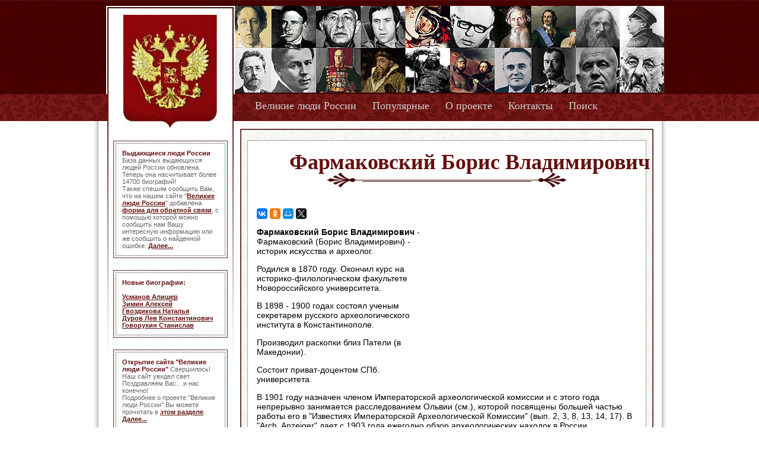

--- FILE ---
content_type: text/html
request_url: https://greatrussianpeople.ru/info13053.html
body_size: 5418
content:
<!DOCTYPE html PUBLIC "-//W3C//DTD XHTML 1.0 Transitional//EN" "//www.w3.org/TR/xhtml1/DTD/xhtml1-transitional.dtd">
<html lang="ru" xmlns="//www.w3.org/1999/xhtml">
<head>
<title>Фармаковский Борис Владимирович - биография</title>
<meta http-equiv="Content-type" content="text/html; charset=windows-1251" />
<meta name="keywords" content="Фармаковский Борис Владимирович, биография, великие, знаменитые, выдающиеся, известные, фамилии, люди, Россия" />
<meta name="description" content="Фармаковский Борис Владимирович - Фармаковский (Борис Владимирович) - историк искусства и археолог. Родился в 1870 году. Окончил курс на..." />
<link rel="stylesheet" href="style.css" type="text/css" />
<link rel="Shortcut Icon" type="image/x-icon" href="/favicon.ico">
<link rel="apple-touch-icon" sizes="57x57" href="/apple-icon-57x57.png">
<link rel="apple-touch-icon" sizes="60x60" href="/apple-icon-60x60.png">
<link rel="apple-touch-icon" sizes="72x72" href="/apple-icon-72x72.png">
<link rel="apple-touch-icon" sizes="76x76" href="/apple-icon-76x76.png">
<link rel="apple-touch-icon" sizes="114x114" href="/apple-icon-114x114.png">
<link rel="apple-touch-icon" sizes="120x120" href="/apple-icon-120x120.png">
<link rel="apple-touch-icon" sizes="144x144" href="/apple-icon-144x144.png">
<link rel="apple-touch-icon" sizes="152x152" href="/apple-icon-152x152.png">
<link rel="apple-touch-icon" sizes="180x180" href="/apple-icon-180x180.png">
<link rel="icon" type="image/png" sizes="192x192"  href="/android-icon-192x192.png">
<link rel="icon" type="image/png" sizes="32x32" href="/favicon-32x32.png">
<link rel="icon" type="image/png" sizes="96x96" href="/favicon-96x96.png">
<link rel="icon" type="image/png" sizes="16x16" href="/favicon-16x16.png">
<link rel="manifest" href="/manifest.json">
<meta name="msapplication-TileColor" content="#ffffff">
<meta name="msapplication-TileImage" content="/ms-icon-144x144.png">
<meta name="theme-color" content="#ffffff">
<meta name="verify-v1" content="yRFbXfYYn68+O2rMCsQpj1EpXeiJIMlRPGOA+t41wuY=" />
</head>
<body>
<table width="100%">
<tr>
<td class="left_col"></td>
<td class="main_col">
<div class="head">
		<div class="placel">
			<img class="logo" src="https://greatrussianpeople.ru/images/logo.jpg" alt="Великие люди России" />
		</div>
		<ul class="menu">
			<li><a href="https://greatrussianpeople.ru/" title="Выдающиеся люди России">Великие люди России</a></li>
			<li><a href="https://greatrussianpeople.ru/top.html" title="Великие русские люди, биографию которых чаще всего просматривают на нашем сайте">Популярные</a></li>
			<li><a href="https://greatrussianpeople.ru/about.html" title="Почему и зачем существет сайт Великие люди России">О проекте</a></li>
			<li><a href="https://greatrussianpeople.ru/send.php" title="Форма для связи с администраторами сайта Великие люди России">Контакты</a></li>
			<li><a href="https://greatrussianpeople.ru/search.php" title="Поиск по сайту Великие люди России">Поиск</a></li>
		</ul>
		<br class="clear" />
		<table class="people">
		<tr>
			<td><a href="https://greatrussianpeople.ru/info1586.html"><img src="images/people/image1.jpg" alt="Александр Блок" title="Биография Александра Блока" /></a></td>
			<td><img src="images/people/image2.jpg" alt="Михаил Афанасьевич Булгаков" title="Биография Михаила Булгакова" /></td>
			<td><a href="https://greatrussianpeople.ru/info2122.html"><img src="images/people/image3.jpg" alt="Бунин Иван Алексеевич" title="Биография Бунина Ивана Алексеевича" /></a></td>
			<td><img src="images/people/image4.jpg" alt="Владимир Высоцкий" title="Биография Владимира Семёновича Высоцкого" /></td>
			<td><img src="images/people/image5.jpg" alt="Юрий Гагарин" title="Биография Юрия Алексеевича Гагарина" /></td>
			<td><img src="images/people/image6.jpg"  /></td>
			<td><a href="https://greatrussianpeople.ru/info4550.html"><img src="images/people/image7.jpg" alt="Владимир Иванович Даль" title="Биография Владимира Ивановича Даля" /></a></td>
			<td><img src="images/people/image8.jpg" alt="" title="Биография " /></td>
			<td><img src="images/people/image9.jpg" alt="" title="Биография " /></td>
			<td><img src="images/people/image10.jpg" alt="" title="Биография " /></td>
		</tr>
		<tr>
			<td><img src="images/people/image11.jpg" alt="" /></td>
			<td><img src="images/people/image12.jpg" alt="" /></td>
			<td><img src="images/people/image13.jpg" alt="" /></td>
			<td><img src="images/people/image14.jpg" alt="" /></td>
			<td><img src="images/people/image15.jpg" alt="" /></td>
			<td><img src="images/people/image16.jpg" alt="" /></td>
			<td><img src="images/people/image17.jpg" alt="" /></td>
			<td><a href="https://greatrussianpeople.ru/info9346.html"><img src="images/people/image18.jpg" alt="Николай II" title="Биография Николая II" /></a></td>
			<td><img src="images/people/image19.jpg" alt="" /></td>
			<td><img src="images/people/image20.jpg" alt="" /></td>
		</tr>
		</table>
</div>
<div class="left_text">

<div class="left_block">
		<div class="left_btext"><span>Выдающиеся люди России</span> База данных выдающихся людей России обновлена. Теперь она насчитывает более 14700 биографий!<br />Также спешим сообщить Вам, что на нашем сайте &quot;<a href="https://greatrussianpeople.ru/" title="Выдающиеся люди России">Великие люди России</a>&quot; добавлена <a href="https://greatrussianpeople.ru/send.php" title="Выдающиеся люди России - контакты">форма для обратной связи</a>, с помощью которой можно сообщить нам Вашу интересную информацию или же сообщить о найденной ошибке. <a href="https://greatrussianpeople.ru/news2.html" title="Читать полностью Выдающиеся люди России (Великие люди России)">Далее...</a>
		</div>
	</div><div class="left_block">
		<div class="left_btext"><span align="center">Новые биографии:</span><br /><br />
<a href="//greatrussianpeople.ru/info14840.html">Усманов Алишер</a><br />
<a href="//greatrussianpeople.ru/info14839.html">Зимин Алексей</a><br />
<a href="//greatrussianpeople.ru/info14838.html">Гвоздикова Наталья</a><br />
<a href="//greatrussianpeople.ru/info14837.html">Дуров Лев Константинович</a><br />
<a href="//greatrussianpeople.ru/info14836.html">Говорухин Станислав </a><br />
</div>
	</div><div class="left_block">
		<div class="left_btext"><span>Открытие сайта &quot;Великие люди России&quot;</span> Свершилось! <br />Наш сайт увидел свет. <br />Поздравляем Вас... и нас конечно! <br />Подробнее о проекте &quot;Великие люди России&quot; Вы можете прочитать в <a href="https://greatrussianpeople.ru/about.html" title="О проекте Великие люди России">этом разделе</a>.  <a href="https://greatrussianpeople.ru/news1.html" title="Читать полностью Открытие сайта &quot;Великие люди России&quot; (Великие люди России)">Далее...</a>
		</div>
	</div><div align="center">
<!--LiveInternet counter--><a href="https://www.liveinternet.ru/click"
target="_blank" rel="nofollow"><img id="licnt462B" width="16" height="16" style="border:0" 
title="LiveInternet"
src="[data-uri]"
alt=""/></a><script>(function(d,s){d.getElementById("licnt462B").src=
"https://counter.yadro.ru/hit?t44.6;r"+escape(d.referrer)+
((typeof(s)=="undefined")?"":";s"+s.width+"*"+s.height+"*"+
(s.colorDepth?s.colorDepth:s.pixelDepth))+";u"+escape(d.URL)+
";h"+escape(d.title.substring(0,150))+";"+Math.random()})
(document,screen)</script><!--/LiveInternet-->
</div>
</div>
<div class="main_div">
	<div class="content">
<h1 class="main_h1">Фармаковский Борис Владимирович</h1>
<br />
<div><br /><script async src="//yastatic.net/es5-shims/0.0.2/es5-shims.min.js"></script>
<script async src="//yastatic.net/share2/share.js"></script>
<div class="ya-share2" data-services="vkontakte,facebook,odnoklassniki,moimir,gplus,twitter" data-size="s" data-counter=""></div>
</div><p style="float: right;margin: 2px;"><script async src="//pagead2.googlesyndication.com/pagead/js/adsbygoogle.js"></script>
<!-- 336_280_great -->
<ins class="adsbygoogle"
     style="display:inline-block;width:336px;height:280px"
     data-ad-client="ca-pub-2129456914848413"
     data-ad-slot="3863733495"></ins>
<script>
(adsbygoogle = window.adsbygoogle || []).push({});
</script></p><p><strong>Фармаковский Борис Владимирович</strong> - Фармаковский (Борис Владимирович) - историк искусства и археолог.</p>

<p>Родился в 1870 году. Окончил курс на историко-филологическом факультете Новороссийского университета.</p>

<p>В 1898 - 1900 годах состоял ученым секретарем русского археологического института в Константинополе.</p>

<p>Производил раскопки близ Патели (в Македонии).</p>

<p>Состоит приват-доцентом СПб. университета.</p>

<p>В 1901 году назначен членом Императорской археологической комиссии и с этого года непрерывно занимается расследованием Ольвии (см.), которой посвящены большей частью работы его в "Известиях Императорской Археологической Комиссии" (вып. 2, 3, 8, 13, 14, 17). В "Arch. Anzeiger" дает с 1903 года ежегодно обзор археологических находок в России.</p>

<p>Из прочих ученых работ Ф. более важны: "Аттическая вазовая живопись" (СПб., 1902, магистерская диссертация); "Стенная живопись микенской эпохи" (СПб., 1897); "Вакхилид и аттическое искусство V века" ("Журнал Министерства Народного Просвещения", 1898); "Гера Поликлета" (СПб., 1901).</p>

<p align="right"><a href="https://greatrussianpeople.ru/print13053.html" target="_blank"><strong>версия для печати</strong></a></p><p align="center"><strong>Биография Фармаковский Борис Владимирович</strong> - Великие люди России</p><script type="text/javascript">
<!--
var _acic={dataProvider:10};(function(){var e=document.createElement("script");e.type="text/javascript";e.async=true;e.src="https://www.acint.net/aci.js";var t=document.getElementsByTagName("script")[0];t.parentNode.insertBefore(e,t)})()
//-->
</script><p style="float: right;margin: 2px;"><script async src="//pagead2.googlesyndication.com/pagead/js/adsbygoogle.js"></script>
<!-- 336_280_great -->
<ins class="adsbygoogle"
     style="display:inline-block;width:336px;height:280px"
     data-ad-client="ca-pub-2129456914848413"
     data-ad-slot="3863733495"></ins>
<script>
(adsbygoogle = window.adsbygoogle || []).push({});
</script></p><p>Фармаковский Борис Владимирович упоминается в следующих биографиях: Не найдено упоминаний в биографиях. <br />Попробуйте воспользоваться <a href="https://greatrussianpeople.ru/search.php" title="Поиск по всему сайту Великие люди России">поиском</a><br /></p>
<p>А также часто у нас смотрят биографии следующих великих людей России:<br /><ul><li><a href="https://greatrussianpeople.ru/info8161.html" title="Биография Ломоносов Михаил Васильевич">Ломоносов Михаил Васильевич</a></li><li><a href="https://greatrussianpeople.ru/info4219.html" title="Биография Грановский Тимофей Николаевич">Грановский Тимофей Николаевич</a></li><li><a href="https://greatrussianpeople.ru/info10590.html" title="Биография Пушкин Александр Сергеевич">Пушкин Александр Сергеевич</a></li><li><a href="https://greatrussianpeople.ru/info14824.html" title="Биография Путин Владимир Владимирович">Путин Владимир Владимирович</a></li><li><a href="https://greatrussianpeople.ru/info10871.html" title="Биография Родзаевский Дементий Александрович">Родзаевский Дементий Александрович</a></li><li><a href="https://greatrussianpeople.ru/info10021.html" title="Биография Петр I Алексеевич Великий">Петр I Алексеевич Великий</a></li><li><a href="https://greatrussianpeople.ru/info11212.html" title="Биография Рюрик (имя русских князей)">Рюрик (имя русских князей)</a></li><li><a href="https://greatrussianpeople.ru/info1653.html" title="Биография Богатыри">Богатыри</a></li><li><a href="https://greatrussianpeople.ru/info6957.html" title="Биография Кирилл и Мефодий">Кирилл и Мефодий</a></li><li><a href="https://greatrussianpeople.ru/info13509.html" title="Биография Хмельницкий Богдан">Хмельницкий Богдан</a></li></ul>
</p><h3>Смотрите также:</h3>
<table border="0"><tr><td width="20%" align="center"><a href="https://greatrussianpeople.ru/info13509.html"><img src="https://greatrussianpeople.ru/images/hmelnitskiy.jpg" alt="биография Хмельницкий Богдан" title="Хмельницкий Богдан" width="100" border="0" /></a>
<a href="https://greatrussianpeople.ru/info13509.html">Хмельницкий Богдан</a></td><td width="20%" align="center"><a href="https://greatrussianpeople.ru/info9346.html"><img src="https://greatrussianpeople.ru/images/Nicolay-II.jpg" alt="биография Николай II (Император Всероссийский)" title="Николай II (Император Всероссийский)" width="100" border="0" /></a>
<a href="https://greatrussianpeople.ru/info9346.html">Николай II (Император Всероссийский)</a></td><td width="20%" align="center"><a href="https://greatrussianpeople.ru/info10164.html"><img src="https://greatrussianpeople.ru/images/Pletenetsckiy.jpg" alt="биография Плетенецкий Елисей" title="Плетенецкий Елисей" width="100" border="0" /></a>
<a href="https://greatrussianpeople.ru/info10164.html">Плетенецкий Елисей</a></td><td width="20%" align="center"><a href="https://greatrussianpeople.ru/info4165.html"><img src="https://greatrussianpeople.ru/images/gorchakov.jpg" alt="биография Горчаков Александр Михайлович" title="Горчаков Александр Михайлович" width="100" border="0" /></a>
<a href="https://greatrussianpeople.ru/info4165.html">Горчаков Александр Михайлович</a></td><td width="20%" align="center"><a href="https://greatrussianpeople.ru/info1.html"><img src="https://greatrussianpeople.ru/images/aaron.jpg" alt="биография Аарон" title="Аарон" width="100" border="0" /></a>
<a href="https://greatrussianpeople.ru/info1.html">Аарон</a></td></tr></table>	</div>
</div>
<br class="clear" />
<div class="bottom">
	<div class="bmenu_div">
		<ul class="menu_bottom">
			<li class="select"><a href="https://greatrussianpeople.ru/" title="Выдающиеся люди России">Великие люди России</a></li>
			<li><a href="https://greatrussianpeople.ru/top.html" title="Великие русские люди, биографию которых чаще всего просматривают на нашем сайте">Популярные</a></li>
			<li><a href="https://greatrussianpeople.ru/search.php" title="Поиск по сайту Великие люди России">Поиск</a></li>
			<li><a href="https://greatrussianpeople.ru/about.html" title="Почему и зачем существет сайт Великие люди России">О проекте</a></li>
			<li><a href="https://greatrussianpeople.ru/send.php" title="Форма для связи с администраторами сайта Великие люди России">Обратная связь</a></li>
		</ul>
	</div>
</div>
</td>
<td class="right_col"></td>
</tr>
</table>
</body>
</html>

--- FILE ---
content_type: text/html; charset=utf-8
request_url: https://www.google.com/recaptcha/api2/aframe
body_size: 266
content:
<!DOCTYPE HTML><html><head><meta http-equiv="content-type" content="text/html; charset=UTF-8"></head><body><script nonce="ORS2PlF2yN-AfysLoIi2yw">/** Anti-fraud and anti-abuse applications only. See google.com/recaptcha */ try{var clients={'sodar':'https://pagead2.googlesyndication.com/pagead/sodar?'};window.addEventListener("message",function(a){try{if(a.source===window.parent){var b=JSON.parse(a.data);var c=clients[b['id']];if(c){var d=document.createElement('img');d.src=c+b['params']+'&rc='+(localStorage.getItem("rc::a")?sessionStorage.getItem("rc::b"):"");window.document.body.appendChild(d);sessionStorage.setItem("rc::e",parseInt(sessionStorage.getItem("rc::e")||0)+1);localStorage.setItem("rc::h",'1768966547960');}}}catch(b){}});window.parent.postMessage("_grecaptcha_ready", "*");}catch(b){}</script></body></html>